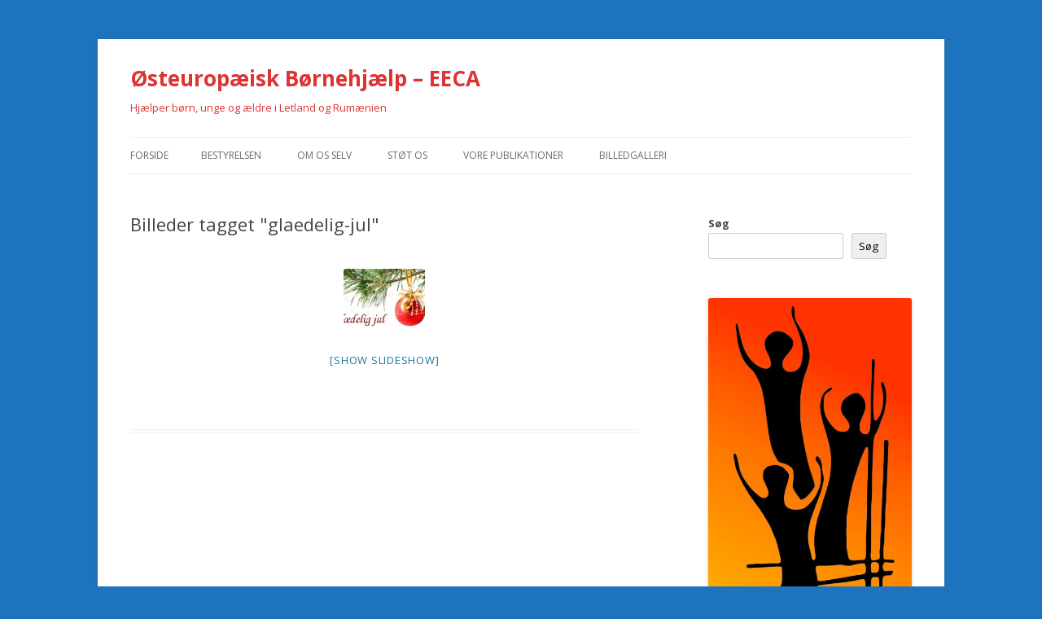

--- FILE ---
content_type: text/html; charset=UTF-8
request_url: https://www.eeca.dk/ngg_tag/glaedelig-jul/nggallery/thumbnails
body_size: 15018
content:
<!DOCTYPE html>
<!--[if IE 7]>
<html class="ie ie7" dir="ltr" lang="da-DK" prefix="og: https://ogp.me/ns#">
<![endif]-->
<!--[if IE 8]>
<html class="ie ie8" dir="ltr" lang="da-DK" prefix="og: https://ogp.me/ns#">
<![endif]-->
<!--[if !(IE 7) & !(IE 8)]><!-->
<html dir="ltr" lang="da-DK" prefix="og: https://ogp.me/ns#">
<!--<![endif]-->
<head>
<meta charset="UTF-8" />
<meta name="viewport" content="width=device-width" />
<title>Billeder tagget &quot;glaedelig-jul&quot; - Østeuropæisk Børnehjælp - EECA</title>
<link rel="profile" href="https://gmpg.org/xfn/11" />
<link rel="pingback" href="https://www.eeca.dk/xmlrpc.php">
<!--[if lt IE 9]>
<script src="https://www.eeca.dk/wp-content/themes/twentytwelve/js/html5.js?ver=3.7.0" type="text/javascript"></script>
<![endif]-->

		<!-- All in One SEO 4.5.3.1 - aioseo.com -->
		<meta name="robots" content="max-image-preview:large" />
		<link rel="canonical" href="https://www.eeca.dk/ngg_tag/glaedelig-jul" />
		<meta name="generator" content="All in One SEO (AIOSEO) 4.5.3.1" />
		<meta property="og:locale" content="da_DK" />
		<meta property="og:site_name" content="Østeuropæisk Børnehjælp - EECA - Hjælper børn, unge og ældre i Letland og Rumænien" />
		<meta property="og:type" content="article" />
		<meta property="og:title" content="Billeder tagget &quot;glaedelig-jul&quot; - Østeuropæisk Børnehjælp - EECA" />
		<meta property="og:url" content="https://www.eeca.dk/ngg_tag/glaedelig-jul" />
		<meta property="article:published_time" content="2026-01-19T23:57:31+00:00" />
		<meta property="article:modified_time" content="-001-11-30T00:00:00+00:00" />
		<meta name="twitter:card" content="summary" />
		<meta name="twitter:title" content="Billeder tagget &quot;glaedelig-jul&quot; - Østeuropæisk Børnehjælp - EECA" />
		<script type="application/ld+json" class="aioseo-schema">
			{"@context":"https:\/\/schema.org","@graph":[{"@type":"BreadcrumbList","@id":"https:\/\/www.eeca.dk\/ngg_tag\/glaedelig-jul#breadcrumblist","itemListElement":[{"@type":"ListItem","@id":"https:\/\/www.eeca.dk\/#listItem","position":1,"name":"Home","item":"https:\/\/www.eeca.dk\/","nextItem":"https:\/\/www.eeca.dk\/ngg_tag\/glaedelig-jul#listItem"},{"@type":"ListItem","@id":"https:\/\/www.eeca.dk\/ngg_tag\/glaedelig-jul#listItem","position":2,"name":"GL\u00c6DELIG JUL","previousItem":"https:\/\/www.eeca.dk\/#listItem"}]},{"@type":"CollectionPage","@id":"https:\/\/www.eeca.dk\/ngg_tag\/glaedelig-jul#collectionpage","url":"https:\/\/www.eeca.dk\/ngg_tag\/glaedelig-jul","name":"Billeder tagget \"glaedelig-jul\" - \u00d8steurop\u00e6isk B\u00f8rnehj\u00e6lp - EECA","inLanguage":"da-DK","isPartOf":{"@id":"https:\/\/www.eeca.dk\/#website"},"breadcrumb":{"@id":"https:\/\/www.eeca.dk\/ngg_tag\/glaedelig-jul#breadcrumblist"}},{"@type":"Organization","@id":"https:\/\/www.eeca.dk\/#organization","name":"\u00d8steurop\u00e6isk B\u00f8rnehj\u00e6lp - EECA","url":"https:\/\/www.eeca.dk\/"},{"@type":"WebPage","@id":"https:\/\/www.eeca.dk\/ngg_tag\/glaedelig-jul#webpage","url":"https:\/\/www.eeca.dk\/ngg_tag\/glaedelig-jul","name":"Billeder tagget \"glaedelig-jul\" - \u00d8steurop\u00e6isk B\u00f8rnehj\u00e6lp - EECA","inLanguage":"da-DK","isPartOf":{"@id":"https:\/\/www.eeca.dk\/#website"},"breadcrumb":{"@id":"https:\/\/www.eeca.dk\/ngg_tag\/glaedelig-jul#breadcrumblist"}},{"@type":"WebSite","@id":"https:\/\/www.eeca.dk\/#website","url":"https:\/\/www.eeca.dk\/","name":"\u00d8steurop\u00e6isk B\u00f8rnehj\u00e6lp - EECA","description":"Hj\u00e6lper b\u00f8rn, unge og \u00e6ldre i Letland og Rum\u00e6nien","inLanguage":"da-DK","publisher":{"@id":"https:\/\/www.eeca.dk\/#organization"}}]}
		</script>
		<!-- All in One SEO -->

<link rel='dns-prefetch' href='//secure.gravatar.com' />
<link rel='dns-prefetch' href='//stats.wp.com' />
<link rel='dns-prefetch' href='//fonts.googleapis.com' />
<link rel='dns-prefetch' href='//v0.wordpress.com' />
<link rel='dns-prefetch' href='//jetpack.wordpress.com' />
<link rel='dns-prefetch' href='//s0.wp.com' />
<link rel='dns-prefetch' href='//public-api.wordpress.com' />
<link rel='dns-prefetch' href='//0.gravatar.com' />
<link rel='dns-prefetch' href='//1.gravatar.com' />
<link rel='dns-prefetch' href='//2.gravatar.com' />
<link rel='dns-prefetch' href='//widgets.wp.com' />
<link rel='dns-prefetch' href='//i0.wp.com' />
<link href='https://fonts.gstatic.com' crossorigin rel='preconnect' />
<link rel="alternate" type="application/rss+xml" title="Østeuropæisk Børnehjælp - EECA &raquo; Feed" href="https://www.eeca.dk/feed" />
<link rel="alternate" type="application/rss+xml" title="Østeuropæisk Børnehjælp - EECA &raquo;-kommentar-feed" href="https://www.eeca.dk/comments/feed" />
<link rel="alternate" type="application/rss+xml" title="Østeuropæisk Børnehjælp - EECA &raquo; GLÆDELIG JUL Billede tag Feed" href="https://www.eeca.dk/ngg_tag/glaedelig-jul/feed" />
<link rel="alternate" title="oEmbed (JSON)" type="application/json+oembed" href="https://www.eeca.dk/wp-json/oembed/1.0/embed?url" />
<link rel="alternate" title="oEmbed (XML)" type="text/xml+oembed" href="https://www.eeca.dk/wp-json/oembed/1.0/embed?url&#038;format=xml" />
<style id='wp-img-auto-sizes-contain-inline-css' type='text/css'>
img:is([sizes=auto i],[sizes^="auto," i]){contain-intrinsic-size:3000px 1500px}
/*# sourceURL=wp-img-auto-sizes-contain-inline-css */
</style>
<style id='wp-emoji-styles-inline-css' type='text/css'>

	img.wp-smiley, img.emoji {
		display: inline !important;
		border: none !important;
		box-shadow: none !important;
		height: 1em !important;
		width: 1em !important;
		margin: 0 0.07em !important;
		vertical-align: -0.1em !important;
		background: none !important;
		padding: 0 !important;
	}
/*# sourceURL=wp-emoji-styles-inline-css */
</style>
<style id='wp-block-library-inline-css' type='text/css'>
:root{--wp-block-synced-color:#7a00df;--wp-block-synced-color--rgb:122,0,223;--wp-bound-block-color:var(--wp-block-synced-color);--wp-editor-canvas-background:#ddd;--wp-admin-theme-color:#007cba;--wp-admin-theme-color--rgb:0,124,186;--wp-admin-theme-color-darker-10:#006ba1;--wp-admin-theme-color-darker-10--rgb:0,107,160.5;--wp-admin-theme-color-darker-20:#005a87;--wp-admin-theme-color-darker-20--rgb:0,90,135;--wp-admin-border-width-focus:2px}@media (min-resolution:192dpi){:root{--wp-admin-border-width-focus:1.5px}}.wp-element-button{cursor:pointer}:root .has-very-light-gray-background-color{background-color:#eee}:root .has-very-dark-gray-background-color{background-color:#313131}:root .has-very-light-gray-color{color:#eee}:root .has-very-dark-gray-color{color:#313131}:root .has-vivid-green-cyan-to-vivid-cyan-blue-gradient-background{background:linear-gradient(135deg,#00d084,#0693e3)}:root .has-purple-crush-gradient-background{background:linear-gradient(135deg,#34e2e4,#4721fb 50%,#ab1dfe)}:root .has-hazy-dawn-gradient-background{background:linear-gradient(135deg,#faaca8,#dad0ec)}:root .has-subdued-olive-gradient-background{background:linear-gradient(135deg,#fafae1,#67a671)}:root .has-atomic-cream-gradient-background{background:linear-gradient(135deg,#fdd79a,#004a59)}:root .has-nightshade-gradient-background{background:linear-gradient(135deg,#330968,#31cdcf)}:root .has-midnight-gradient-background{background:linear-gradient(135deg,#020381,#2874fc)}:root{--wp--preset--font-size--normal:16px;--wp--preset--font-size--huge:42px}.has-regular-font-size{font-size:1em}.has-larger-font-size{font-size:2.625em}.has-normal-font-size{font-size:var(--wp--preset--font-size--normal)}.has-huge-font-size{font-size:var(--wp--preset--font-size--huge)}.has-text-align-center{text-align:center}.has-text-align-left{text-align:left}.has-text-align-right{text-align:right}.has-fit-text{white-space:nowrap!important}#end-resizable-editor-section{display:none}.aligncenter{clear:both}.items-justified-left{justify-content:flex-start}.items-justified-center{justify-content:center}.items-justified-right{justify-content:flex-end}.items-justified-space-between{justify-content:space-between}.screen-reader-text{border:0;clip-path:inset(50%);height:1px;margin:-1px;overflow:hidden;padding:0;position:absolute;width:1px;word-wrap:normal!important}.screen-reader-text:focus{background-color:#ddd;clip-path:none;color:#444;display:block;font-size:1em;height:auto;left:5px;line-height:normal;padding:15px 23px 14px;text-decoration:none;top:5px;width:auto;z-index:100000}html :where(.has-border-color){border-style:solid}html :where([style*=border-top-color]){border-top-style:solid}html :where([style*=border-right-color]){border-right-style:solid}html :where([style*=border-bottom-color]){border-bottom-style:solid}html :where([style*=border-left-color]){border-left-style:solid}html :where([style*=border-width]){border-style:solid}html :where([style*=border-top-width]){border-top-style:solid}html :where([style*=border-right-width]){border-right-style:solid}html :where([style*=border-bottom-width]){border-bottom-style:solid}html :where([style*=border-left-width]){border-left-style:solid}html :where(img[class*=wp-image-]){height:auto;max-width:100%}:where(figure){margin:0 0 1em}html :where(.is-position-sticky){--wp-admin--admin-bar--position-offset:var(--wp-admin--admin-bar--height,0px)}@media screen and (max-width:600px){html :where(.is-position-sticky){--wp-admin--admin-bar--position-offset:0px}}
.has-text-align-justify{text-align:justify;}

/*# sourceURL=wp-block-library-inline-css */
</style><style id='wp-block-heading-inline-css' type='text/css'>
h1:where(.wp-block-heading).has-background,h2:where(.wp-block-heading).has-background,h3:where(.wp-block-heading).has-background,h4:where(.wp-block-heading).has-background,h5:where(.wp-block-heading).has-background,h6:where(.wp-block-heading).has-background{padding:1.25em 2.375em}h1.has-text-align-left[style*=writing-mode]:where([style*=vertical-lr]),h1.has-text-align-right[style*=writing-mode]:where([style*=vertical-rl]),h2.has-text-align-left[style*=writing-mode]:where([style*=vertical-lr]),h2.has-text-align-right[style*=writing-mode]:where([style*=vertical-rl]),h3.has-text-align-left[style*=writing-mode]:where([style*=vertical-lr]),h3.has-text-align-right[style*=writing-mode]:where([style*=vertical-rl]),h4.has-text-align-left[style*=writing-mode]:where([style*=vertical-lr]),h4.has-text-align-right[style*=writing-mode]:where([style*=vertical-rl]),h5.has-text-align-left[style*=writing-mode]:where([style*=vertical-lr]),h5.has-text-align-right[style*=writing-mode]:where([style*=vertical-rl]),h6.has-text-align-left[style*=writing-mode]:where([style*=vertical-lr]),h6.has-text-align-right[style*=writing-mode]:where([style*=vertical-rl]){rotate:180deg}
/*# sourceURL=https://www.eeca.dk/wp-includes/blocks/heading/style.min.css */
</style>
<style id='wp-block-image-inline-css' type='text/css'>
.wp-block-image>a,.wp-block-image>figure>a{display:inline-block}.wp-block-image img{box-sizing:border-box;height:auto;max-width:100%;vertical-align:bottom}@media not (prefers-reduced-motion){.wp-block-image img.hide{visibility:hidden}.wp-block-image img.show{animation:show-content-image .4s}}.wp-block-image[style*=border-radius] img,.wp-block-image[style*=border-radius]>a{border-radius:inherit}.wp-block-image.has-custom-border img{box-sizing:border-box}.wp-block-image.aligncenter{text-align:center}.wp-block-image.alignfull>a,.wp-block-image.alignwide>a{width:100%}.wp-block-image.alignfull img,.wp-block-image.alignwide img{height:auto;width:100%}.wp-block-image .aligncenter,.wp-block-image .alignleft,.wp-block-image .alignright,.wp-block-image.aligncenter,.wp-block-image.alignleft,.wp-block-image.alignright{display:table}.wp-block-image .aligncenter>figcaption,.wp-block-image .alignleft>figcaption,.wp-block-image .alignright>figcaption,.wp-block-image.aligncenter>figcaption,.wp-block-image.alignleft>figcaption,.wp-block-image.alignright>figcaption{caption-side:bottom;display:table-caption}.wp-block-image .alignleft{float:left;margin:.5em 1em .5em 0}.wp-block-image .alignright{float:right;margin:.5em 0 .5em 1em}.wp-block-image .aligncenter{margin-left:auto;margin-right:auto}.wp-block-image :where(figcaption){margin-bottom:1em;margin-top:.5em}.wp-block-image.is-style-circle-mask img{border-radius:9999px}@supports ((-webkit-mask-image:none) or (mask-image:none)) or (-webkit-mask-image:none){.wp-block-image.is-style-circle-mask img{border-radius:0;-webkit-mask-image:url('data:image/svg+xml;utf8,<svg viewBox="0 0 100 100" xmlns="http://www.w3.org/2000/svg"><circle cx="50" cy="50" r="50"/></svg>');mask-image:url('data:image/svg+xml;utf8,<svg viewBox="0 0 100 100" xmlns="http://www.w3.org/2000/svg"><circle cx="50" cy="50" r="50"/></svg>');mask-mode:alpha;-webkit-mask-position:center;mask-position:center;-webkit-mask-repeat:no-repeat;mask-repeat:no-repeat;-webkit-mask-size:contain;mask-size:contain}}:root :where(.wp-block-image.is-style-rounded img,.wp-block-image .is-style-rounded img){border-radius:9999px}.wp-block-image figure{margin:0}.wp-lightbox-container{display:flex;flex-direction:column;position:relative}.wp-lightbox-container img{cursor:zoom-in}.wp-lightbox-container img:hover+button{opacity:1}.wp-lightbox-container button{align-items:center;backdrop-filter:blur(16px) saturate(180%);background-color:#5a5a5a40;border:none;border-radius:4px;cursor:zoom-in;display:flex;height:20px;justify-content:center;opacity:0;padding:0;position:absolute;right:16px;text-align:center;top:16px;width:20px;z-index:100}@media not (prefers-reduced-motion){.wp-lightbox-container button{transition:opacity .2s ease}}.wp-lightbox-container button:focus-visible{outline:3px auto #5a5a5a40;outline:3px auto -webkit-focus-ring-color;outline-offset:3px}.wp-lightbox-container button:hover{cursor:pointer;opacity:1}.wp-lightbox-container button:focus{opacity:1}.wp-lightbox-container button:focus,.wp-lightbox-container button:hover,.wp-lightbox-container button:not(:hover):not(:active):not(.has-background){background-color:#5a5a5a40;border:none}.wp-lightbox-overlay{box-sizing:border-box;cursor:zoom-out;height:100vh;left:0;overflow:hidden;position:fixed;top:0;visibility:hidden;width:100%;z-index:100000}.wp-lightbox-overlay .close-button{align-items:center;cursor:pointer;display:flex;justify-content:center;min-height:40px;min-width:40px;padding:0;position:absolute;right:calc(env(safe-area-inset-right) + 16px);top:calc(env(safe-area-inset-top) + 16px);z-index:5000000}.wp-lightbox-overlay .close-button:focus,.wp-lightbox-overlay .close-button:hover,.wp-lightbox-overlay .close-button:not(:hover):not(:active):not(.has-background){background:none;border:none}.wp-lightbox-overlay .lightbox-image-container{height:var(--wp--lightbox-container-height);left:50%;overflow:hidden;position:absolute;top:50%;transform:translate(-50%,-50%);transform-origin:top left;width:var(--wp--lightbox-container-width);z-index:9999999999}.wp-lightbox-overlay .wp-block-image{align-items:center;box-sizing:border-box;display:flex;height:100%;justify-content:center;margin:0;position:relative;transform-origin:0 0;width:100%;z-index:3000000}.wp-lightbox-overlay .wp-block-image img{height:var(--wp--lightbox-image-height);min-height:var(--wp--lightbox-image-height);min-width:var(--wp--lightbox-image-width);width:var(--wp--lightbox-image-width)}.wp-lightbox-overlay .wp-block-image figcaption{display:none}.wp-lightbox-overlay button{background:none;border:none}.wp-lightbox-overlay .scrim{background-color:#fff;height:100%;opacity:.9;position:absolute;width:100%;z-index:2000000}.wp-lightbox-overlay.active{visibility:visible}@media not (prefers-reduced-motion){.wp-lightbox-overlay.active{animation:turn-on-visibility .25s both}.wp-lightbox-overlay.active img{animation:turn-on-visibility .35s both}.wp-lightbox-overlay.show-closing-animation:not(.active){animation:turn-off-visibility .35s both}.wp-lightbox-overlay.show-closing-animation:not(.active) img{animation:turn-off-visibility .25s both}.wp-lightbox-overlay.zoom.active{animation:none;opacity:1;visibility:visible}.wp-lightbox-overlay.zoom.active .lightbox-image-container{animation:lightbox-zoom-in .4s}.wp-lightbox-overlay.zoom.active .lightbox-image-container img{animation:none}.wp-lightbox-overlay.zoom.active .scrim{animation:turn-on-visibility .4s forwards}.wp-lightbox-overlay.zoom.show-closing-animation:not(.active){animation:none}.wp-lightbox-overlay.zoom.show-closing-animation:not(.active) .lightbox-image-container{animation:lightbox-zoom-out .4s}.wp-lightbox-overlay.zoom.show-closing-animation:not(.active) .lightbox-image-container img{animation:none}.wp-lightbox-overlay.zoom.show-closing-animation:not(.active) .scrim{animation:turn-off-visibility .4s forwards}}@keyframes show-content-image{0%{visibility:hidden}99%{visibility:hidden}to{visibility:visible}}@keyframes turn-on-visibility{0%{opacity:0}to{opacity:1}}@keyframes turn-off-visibility{0%{opacity:1;visibility:visible}99%{opacity:0;visibility:visible}to{opacity:0;visibility:hidden}}@keyframes lightbox-zoom-in{0%{transform:translate(calc((-100vw + var(--wp--lightbox-scrollbar-width))/2 + var(--wp--lightbox-initial-left-position)),calc(-50vh + var(--wp--lightbox-initial-top-position))) scale(var(--wp--lightbox-scale))}to{transform:translate(-50%,-50%) scale(1)}}@keyframes lightbox-zoom-out{0%{transform:translate(-50%,-50%) scale(1);visibility:visible}99%{visibility:visible}to{transform:translate(calc((-100vw + var(--wp--lightbox-scrollbar-width))/2 + var(--wp--lightbox-initial-left-position)),calc(-50vh + var(--wp--lightbox-initial-top-position))) scale(var(--wp--lightbox-scale));visibility:hidden}}
/*# sourceURL=https://www.eeca.dk/wp-includes/blocks/image/style.min.css */
</style>
<style id='wp-block-image-theme-inline-css' type='text/css'>
:root :where(.wp-block-image figcaption){color:#555;font-size:13px;text-align:center}.is-dark-theme :root :where(.wp-block-image figcaption){color:#ffffffa6}.wp-block-image{margin:0 0 1em}
/*# sourceURL=https://www.eeca.dk/wp-includes/blocks/image/theme.min.css */
</style>
<style id='wp-block-search-inline-css' type='text/css'>
.wp-block-search__button{margin-left:10px;word-break:normal}.wp-block-search__button.has-icon{line-height:0}.wp-block-search__button svg{height:1.25em;min-height:24px;min-width:24px;width:1.25em;fill:currentColor;vertical-align:text-bottom}:where(.wp-block-search__button){border:1px solid #ccc;padding:6px 10px}.wp-block-search__inside-wrapper{display:flex;flex:auto;flex-wrap:nowrap;max-width:100%}.wp-block-search__label{width:100%}.wp-block-search.wp-block-search__button-only .wp-block-search__button{box-sizing:border-box;display:flex;flex-shrink:0;justify-content:center;margin-left:0;max-width:100%}.wp-block-search.wp-block-search__button-only .wp-block-search__inside-wrapper{min-width:0!important;transition-property:width}.wp-block-search.wp-block-search__button-only .wp-block-search__input{flex-basis:100%;transition-duration:.3s}.wp-block-search.wp-block-search__button-only.wp-block-search__searchfield-hidden,.wp-block-search.wp-block-search__button-only.wp-block-search__searchfield-hidden .wp-block-search__inside-wrapper{overflow:hidden}.wp-block-search.wp-block-search__button-only.wp-block-search__searchfield-hidden .wp-block-search__input{border-left-width:0!important;border-right-width:0!important;flex-basis:0;flex-grow:0;margin:0;min-width:0!important;padding-left:0!important;padding-right:0!important;width:0!important}:where(.wp-block-search__input){appearance:none;border:1px solid #949494;flex-grow:1;font-family:inherit;font-size:inherit;font-style:inherit;font-weight:inherit;letter-spacing:inherit;line-height:inherit;margin-left:0;margin-right:0;min-width:3rem;padding:8px;text-decoration:unset!important;text-transform:inherit}:where(.wp-block-search__button-inside .wp-block-search__inside-wrapper){background-color:#fff;border:1px solid #949494;box-sizing:border-box;padding:4px}:where(.wp-block-search__button-inside .wp-block-search__inside-wrapper) .wp-block-search__input{border:none;border-radius:0;padding:0 4px}:where(.wp-block-search__button-inside .wp-block-search__inside-wrapper) .wp-block-search__input:focus{outline:none}:where(.wp-block-search__button-inside .wp-block-search__inside-wrapper) :where(.wp-block-search__button){padding:4px 8px}.wp-block-search.aligncenter .wp-block-search__inside-wrapper{margin:auto}.wp-block[data-align=right] .wp-block-search.wp-block-search__button-only .wp-block-search__inside-wrapper{float:right}
/*# sourceURL=https://www.eeca.dk/wp-includes/blocks/search/style.min.css */
</style>
<style id='wp-block-search-theme-inline-css' type='text/css'>
.wp-block-search .wp-block-search__label{font-weight:700}.wp-block-search__button{border:1px solid #ccc;padding:.375em .625em}
/*# sourceURL=https://www.eeca.dk/wp-includes/blocks/search/theme.min.css */
</style>
<style id='global-styles-inline-css' type='text/css'>
:root{--wp--preset--aspect-ratio--square: 1;--wp--preset--aspect-ratio--4-3: 4/3;--wp--preset--aspect-ratio--3-4: 3/4;--wp--preset--aspect-ratio--3-2: 3/2;--wp--preset--aspect-ratio--2-3: 2/3;--wp--preset--aspect-ratio--16-9: 16/9;--wp--preset--aspect-ratio--9-16: 9/16;--wp--preset--color--black: #000000;--wp--preset--color--cyan-bluish-gray: #abb8c3;--wp--preset--color--white: #fff;--wp--preset--color--pale-pink: #f78da7;--wp--preset--color--vivid-red: #cf2e2e;--wp--preset--color--luminous-vivid-orange: #ff6900;--wp--preset--color--luminous-vivid-amber: #fcb900;--wp--preset--color--light-green-cyan: #7bdcb5;--wp--preset--color--vivid-green-cyan: #00d084;--wp--preset--color--pale-cyan-blue: #8ed1fc;--wp--preset--color--vivid-cyan-blue: #0693e3;--wp--preset--color--vivid-purple: #9b51e0;--wp--preset--color--blue: #21759b;--wp--preset--color--dark-gray: #444;--wp--preset--color--medium-gray: #9f9f9f;--wp--preset--color--light-gray: #e6e6e6;--wp--preset--gradient--vivid-cyan-blue-to-vivid-purple: linear-gradient(135deg,rgb(6,147,227) 0%,rgb(155,81,224) 100%);--wp--preset--gradient--light-green-cyan-to-vivid-green-cyan: linear-gradient(135deg,rgb(122,220,180) 0%,rgb(0,208,130) 100%);--wp--preset--gradient--luminous-vivid-amber-to-luminous-vivid-orange: linear-gradient(135deg,rgb(252,185,0) 0%,rgb(255,105,0) 100%);--wp--preset--gradient--luminous-vivid-orange-to-vivid-red: linear-gradient(135deg,rgb(255,105,0) 0%,rgb(207,46,46) 100%);--wp--preset--gradient--very-light-gray-to-cyan-bluish-gray: linear-gradient(135deg,rgb(238,238,238) 0%,rgb(169,184,195) 100%);--wp--preset--gradient--cool-to-warm-spectrum: linear-gradient(135deg,rgb(74,234,220) 0%,rgb(151,120,209) 20%,rgb(207,42,186) 40%,rgb(238,44,130) 60%,rgb(251,105,98) 80%,rgb(254,248,76) 100%);--wp--preset--gradient--blush-light-purple: linear-gradient(135deg,rgb(255,206,236) 0%,rgb(152,150,240) 100%);--wp--preset--gradient--blush-bordeaux: linear-gradient(135deg,rgb(254,205,165) 0%,rgb(254,45,45) 50%,rgb(107,0,62) 100%);--wp--preset--gradient--luminous-dusk: linear-gradient(135deg,rgb(255,203,112) 0%,rgb(199,81,192) 50%,rgb(65,88,208) 100%);--wp--preset--gradient--pale-ocean: linear-gradient(135deg,rgb(255,245,203) 0%,rgb(182,227,212) 50%,rgb(51,167,181) 100%);--wp--preset--gradient--electric-grass: linear-gradient(135deg,rgb(202,248,128) 0%,rgb(113,206,126) 100%);--wp--preset--gradient--midnight: linear-gradient(135deg,rgb(2,3,129) 0%,rgb(40,116,252) 100%);--wp--preset--font-size--small: 13px;--wp--preset--font-size--medium: 20px;--wp--preset--font-size--large: 36px;--wp--preset--font-size--x-large: 42px;--wp--preset--spacing--20: 0.44rem;--wp--preset--spacing--30: 0.67rem;--wp--preset--spacing--40: 1rem;--wp--preset--spacing--50: 1.5rem;--wp--preset--spacing--60: 2.25rem;--wp--preset--spacing--70: 3.38rem;--wp--preset--spacing--80: 5.06rem;--wp--preset--shadow--natural: 6px 6px 9px rgba(0, 0, 0, 0.2);--wp--preset--shadow--deep: 12px 12px 50px rgba(0, 0, 0, 0.4);--wp--preset--shadow--sharp: 6px 6px 0px rgba(0, 0, 0, 0.2);--wp--preset--shadow--outlined: 6px 6px 0px -3px rgb(255, 255, 255), 6px 6px rgb(0, 0, 0);--wp--preset--shadow--crisp: 6px 6px 0px rgb(0, 0, 0);}:where(.is-layout-flex){gap: 0.5em;}:where(.is-layout-grid){gap: 0.5em;}body .is-layout-flex{display: flex;}.is-layout-flex{flex-wrap: wrap;align-items: center;}.is-layout-flex > :is(*, div){margin: 0;}body .is-layout-grid{display: grid;}.is-layout-grid > :is(*, div){margin: 0;}:where(.wp-block-columns.is-layout-flex){gap: 2em;}:where(.wp-block-columns.is-layout-grid){gap: 2em;}:where(.wp-block-post-template.is-layout-flex){gap: 1.25em;}:where(.wp-block-post-template.is-layout-grid){gap: 1.25em;}.has-black-color{color: var(--wp--preset--color--black) !important;}.has-cyan-bluish-gray-color{color: var(--wp--preset--color--cyan-bluish-gray) !important;}.has-white-color{color: var(--wp--preset--color--white) !important;}.has-pale-pink-color{color: var(--wp--preset--color--pale-pink) !important;}.has-vivid-red-color{color: var(--wp--preset--color--vivid-red) !important;}.has-luminous-vivid-orange-color{color: var(--wp--preset--color--luminous-vivid-orange) !important;}.has-luminous-vivid-amber-color{color: var(--wp--preset--color--luminous-vivid-amber) !important;}.has-light-green-cyan-color{color: var(--wp--preset--color--light-green-cyan) !important;}.has-vivid-green-cyan-color{color: var(--wp--preset--color--vivid-green-cyan) !important;}.has-pale-cyan-blue-color{color: var(--wp--preset--color--pale-cyan-blue) !important;}.has-vivid-cyan-blue-color{color: var(--wp--preset--color--vivid-cyan-blue) !important;}.has-vivid-purple-color{color: var(--wp--preset--color--vivid-purple) !important;}.has-black-background-color{background-color: var(--wp--preset--color--black) !important;}.has-cyan-bluish-gray-background-color{background-color: var(--wp--preset--color--cyan-bluish-gray) !important;}.has-white-background-color{background-color: var(--wp--preset--color--white) !important;}.has-pale-pink-background-color{background-color: var(--wp--preset--color--pale-pink) !important;}.has-vivid-red-background-color{background-color: var(--wp--preset--color--vivid-red) !important;}.has-luminous-vivid-orange-background-color{background-color: var(--wp--preset--color--luminous-vivid-orange) !important;}.has-luminous-vivid-amber-background-color{background-color: var(--wp--preset--color--luminous-vivid-amber) !important;}.has-light-green-cyan-background-color{background-color: var(--wp--preset--color--light-green-cyan) !important;}.has-vivid-green-cyan-background-color{background-color: var(--wp--preset--color--vivid-green-cyan) !important;}.has-pale-cyan-blue-background-color{background-color: var(--wp--preset--color--pale-cyan-blue) !important;}.has-vivid-cyan-blue-background-color{background-color: var(--wp--preset--color--vivid-cyan-blue) !important;}.has-vivid-purple-background-color{background-color: var(--wp--preset--color--vivid-purple) !important;}.has-black-border-color{border-color: var(--wp--preset--color--black) !important;}.has-cyan-bluish-gray-border-color{border-color: var(--wp--preset--color--cyan-bluish-gray) !important;}.has-white-border-color{border-color: var(--wp--preset--color--white) !important;}.has-pale-pink-border-color{border-color: var(--wp--preset--color--pale-pink) !important;}.has-vivid-red-border-color{border-color: var(--wp--preset--color--vivid-red) !important;}.has-luminous-vivid-orange-border-color{border-color: var(--wp--preset--color--luminous-vivid-orange) !important;}.has-luminous-vivid-amber-border-color{border-color: var(--wp--preset--color--luminous-vivid-amber) !important;}.has-light-green-cyan-border-color{border-color: var(--wp--preset--color--light-green-cyan) !important;}.has-vivid-green-cyan-border-color{border-color: var(--wp--preset--color--vivid-green-cyan) !important;}.has-pale-cyan-blue-border-color{border-color: var(--wp--preset--color--pale-cyan-blue) !important;}.has-vivid-cyan-blue-border-color{border-color: var(--wp--preset--color--vivid-cyan-blue) !important;}.has-vivid-purple-border-color{border-color: var(--wp--preset--color--vivid-purple) !important;}.has-vivid-cyan-blue-to-vivid-purple-gradient-background{background: var(--wp--preset--gradient--vivid-cyan-blue-to-vivid-purple) !important;}.has-light-green-cyan-to-vivid-green-cyan-gradient-background{background: var(--wp--preset--gradient--light-green-cyan-to-vivid-green-cyan) !important;}.has-luminous-vivid-amber-to-luminous-vivid-orange-gradient-background{background: var(--wp--preset--gradient--luminous-vivid-amber-to-luminous-vivid-orange) !important;}.has-luminous-vivid-orange-to-vivid-red-gradient-background{background: var(--wp--preset--gradient--luminous-vivid-orange-to-vivid-red) !important;}.has-very-light-gray-to-cyan-bluish-gray-gradient-background{background: var(--wp--preset--gradient--very-light-gray-to-cyan-bluish-gray) !important;}.has-cool-to-warm-spectrum-gradient-background{background: var(--wp--preset--gradient--cool-to-warm-spectrum) !important;}.has-blush-light-purple-gradient-background{background: var(--wp--preset--gradient--blush-light-purple) !important;}.has-blush-bordeaux-gradient-background{background: var(--wp--preset--gradient--blush-bordeaux) !important;}.has-luminous-dusk-gradient-background{background: var(--wp--preset--gradient--luminous-dusk) !important;}.has-pale-ocean-gradient-background{background: var(--wp--preset--gradient--pale-ocean) !important;}.has-electric-grass-gradient-background{background: var(--wp--preset--gradient--electric-grass) !important;}.has-midnight-gradient-background{background: var(--wp--preset--gradient--midnight) !important;}.has-small-font-size{font-size: var(--wp--preset--font-size--small) !important;}.has-medium-font-size{font-size: var(--wp--preset--font-size--medium) !important;}.has-large-font-size{font-size: var(--wp--preset--font-size--large) !important;}.has-x-large-font-size{font-size: var(--wp--preset--font-size--x-large) !important;}
/*# sourceURL=global-styles-inline-css */
</style>

<style id='classic-theme-styles-inline-css' type='text/css'>
/*! This file is auto-generated */
.wp-block-button__link{color:#fff;background-color:#32373c;border-radius:9999px;box-shadow:none;text-decoration:none;padding:calc(.667em + 2px) calc(1.333em + 2px);font-size:1.125em}.wp-block-file__button{background:#32373c;color:#fff;text-decoration:none}
/*# sourceURL=/wp-includes/css/classic-themes.min.css */
</style>
<link rel='stylesheet' id='contact-form-7-css' href='https://www.eeca.dk/wp-content/plugins/contact-form-7/includes/css/styles.css?ver=5.8.5' type='text/css' media='all' />
<link rel='stylesheet' id='ngg_trigger_buttons-css' href='https://www.eeca.dk/wp-content/plugins/nextgen-gallery/static/GalleryDisplay/trigger_buttons.css?ver=3.55' type='text/css' media='all' />
<link rel='stylesheet' id='shutter-0-css' href='https://www.eeca.dk/wp-content/plugins/nextgen-gallery/static/Lightbox/shutter/shutter.css?ver=3.55' type='text/css' media='all' />
<link rel='stylesheet' id='fontawesome_v4_shim_style-css' href='https://www.eeca.dk/wp-content/plugins/nextgen-gallery/static/FontAwesome/css/v4-shims.min.css?ver=6.9' type='text/css' media='all' />
<link rel='stylesheet' id='fontawesome-css' href='https://www.eeca.dk/wp-content/plugins/nextgen-gallery/static/FontAwesome/css/all.min.css?ver=6.9' type='text/css' media='all' />
<link rel='stylesheet' id='nextgen_pagination_style-css' href='https://www.eeca.dk/wp-content/plugins/nextgen-gallery/static/GalleryDisplay/pagination_style.css?ver=3.55' type='text/css' media='all' />
<link rel='stylesheet' id='nextgen_basic_thumbnails_style-css' href='https://www.eeca.dk/wp-content/plugins/nextgen-gallery/static/Thumbnails/nextgen_basic_thumbnails.css?ver=3.55' type='text/css' media='all' />
<link rel='stylesheet' id='twentytwelve-fonts-css' href='https://fonts.googleapis.com/css?family=Open+Sans%3A400italic%2C700italic%2C400%2C700&#038;subset=latin%2Clatin-ext&#038;display=fallback' type='text/css' media='all' />
<link rel='stylesheet' id='twentytwelve-style-css' href='https://www.eeca.dk/wp-content/themes/twentytwelve/style.css?ver=20221101' type='text/css' media='all' />
<link rel='stylesheet' id='twentytwelve-block-style-css' href='https://www.eeca.dk/wp-content/themes/twentytwelve/css/blocks.css?ver=20190406' type='text/css' media='all' />
<link rel='stylesheet' id='jetpack_css-css' href='https://www.eeca.dk/wp-content/plugins/jetpack/css/jetpack.css?ver=13.3.2' type='text/css' media='all' />
<script type="text/javascript" src="https://www.eeca.dk/wp-includes/js/jquery/jquery.min.js?ver=3.7.1" id="jquery-core-js"></script>
<script type="text/javascript" src="https://www.eeca.dk/wp-includes/js/jquery/jquery-migrate.min.js?ver=3.4.1" id="jquery-migrate-js"></script>
<script type="text/javascript" id="photocrati_ajax-js-extra">
/* <![CDATA[ */
var photocrati_ajax = {"url":"https://www.eeca.dk/index.php?photocrati_ajax=1","rest_url":"https://www.eeca.dk/wp-json/","wp_home_url":"https://www.eeca.dk","wp_site_url":"https://www.eeca.dk","wp_root_url":"https://www.eeca.dk","wp_plugins_url":"https://www.eeca.dk/wp-content/plugins","wp_content_url":"https://www.eeca.dk/wp-content","wp_includes_url":"https://www.eeca.dk/wp-includes/","ngg_param_slug":"nggallery"};
//# sourceURL=photocrati_ajax-js-extra
/* ]]> */
</script>
<script type="text/javascript" src="https://www.eeca.dk/wp-content/plugins/nextgen-gallery/static/Legacy/ajax.min.js?ver=3.55" id="photocrati_ajax-js"></script>
<script type="text/javascript" src="https://www.eeca.dk/wp-content/plugins/nextgen-gallery/static/FontAwesome/js/v4-shims.min.js?ver=5.3.1" id="fontawesome_v4_shim-js"></script>
<script type="text/javascript" defer crossorigin="anonymous" data-auto-replace-svg="false" data-keep-original-source="false" data-search-pseudo-elements src="https://www.eeca.dk/wp-content/plugins/nextgen-gallery/static/FontAwesome/js/all.min.js?ver=5.3.1" id="fontawesome-js"></script>
<script type="text/javascript" src="https://www.eeca.dk/wp-content/plugins/nextgen-gallery/static/Thumbnails/nextgen_basic_thumbnails.js?ver=3.55" id="nextgen_basic_thumbnails_script-js"></script>
<link rel="https://api.w.org/" href="https://www.eeca.dk/wp-json/" /><link rel="alternate" title="JSON" type="application/json" href="https://www.eeca.dk/wp-json/wp/v2/posts/0" /><link rel="EditURI" type="application/rsd+xml" title="RSD" href="https://www.eeca.dk/xmlrpc.php?rsd" />
<meta name="generator" content="WordPress 6.9" />
	<style>img#wpstats{display:none}</style>
			<style type="text/css" id="twentytwelve-header-css">
			.site-header h1 a,
		.site-header h2 {
			color: #dd3333;
		}
		</style>
	<style type="text/css" id="custom-background-css">
body.custom-background { background-color: #1e73be; }
</style>
	<link rel="icon" href="https://i0.wp.com/www.eeca.dk/wp-content/uploads/cropped-EECA-logo-1-scaled-2.jpg?fit=32%2C32&#038;ssl=1" sizes="32x32" />
<link rel="icon" href="https://i0.wp.com/www.eeca.dk/wp-content/uploads/cropped-EECA-logo-1-scaled-2.jpg?fit=192%2C192&#038;ssl=1" sizes="192x192" />
<link rel="apple-touch-icon" href="https://i0.wp.com/www.eeca.dk/wp-content/uploads/cropped-EECA-logo-1-scaled-2.jpg?fit=180%2C180&#038;ssl=1" />
<meta name="msapplication-TileImage" content="https://i0.wp.com/www.eeca.dk/wp-content/uploads/cropped-EECA-logo-1-scaled-2.jpg?fit=270%2C270&#038;ssl=1" />
</head>

<body class="wp-singular -template-default page page-id- custom-background wp-embed-responsive wp-theme-twentytwelve custom-font-enabled single-author">
<div id="page" class="hfeed site">
	<header id="masthead" class="site-header">
		<hgroup>
			<h1 class="site-title"><a href="https://www.eeca.dk/" title="Østeuropæisk Børnehjælp &#8211; EECA" rel="home">Østeuropæisk Børnehjælp &#8211; EECA</a></h1>
			<h2 class="site-description">Hjælper børn, unge og ældre i Letland og Rumænien</h2>
		</hgroup>

		<nav id="site-navigation" class="main-navigation">
			<button class="menu-toggle">Menu</button>
			<a class="assistive-text" href="#content" title="Hop til indhold">Hop til indhold</a>
			<div class="nav-menu"><ul>
<li ><a href="https://www.eeca.dk/">Forside</a></li><li class="page_item page-item-43 page_item_has_children"><a href="https://www.eeca.dk/bestyrelsen">Bestyrelsen</a>
<ul class='children'>
	<li class="page_item page-item-1231"><a href="https://www.eeca.dk/bestyrelsen/fonde-mm">Fonde &#8211; kræver indlogning</a></li>
	<li class="page_item page-item-1848"><a href="https://www.eeca.dk/bestyrelsen/privat-bestyrelsesside">Privat bestyrelsesside</a></li>
	<li class="page_item page-item-19508"><a href="https://www.eeca.dk/bestyrelsen/referater-fra-generalforsamlinger">Referater fra generalforsamlinger</a></li>
	<li class="page_item page-item-2777"><a href="https://www.eeca.dk/wp-content/uploads/Vedtaegt-underskrevet-2023.pdf#new_tab">Vedtægt</a></li>
	<li class="page_item page-item-171"><a href="https://www.eeca.dk/bestyrelsen/generalforsamling">Generalforsamling 2025</a></li>
	<li class="page_item page-item-56"><a href="https://www.eeca.dk/bestyrelsen/rejserapporter">Rejserapporter</a></li>
</ul>
</li>
<li class="page_item page-item-19804 page_item_has_children"><a href="https://www.eeca.dk/lidt-om-os-selv">Om os selv</a>
<ul class='children'>
	<li class="page_item page-item-355"><a href="https://www.eeca.dk/lidt-om-os-selv/aflevering">Aflevering</a></li>
	<li class="page_item page-item-19735"><a href="https://www.eeca.dk/lidt-om-os-selv/faktaoplysninger">Faktaoplysninger</a></li>
	<li class="page_item page-item-1360"><a href="https://www.eeca.dk/lidt-om-os-selv/fragmenter">Fragmenter af ØB&#8217;s historie</a></li>
	<li class="page_item page-item-7331"><a href="http://www.eeca.dk/wp-content/uploads/Bilag-1-PRIVATLIVSPOLITIK.pdf#new_tab">Privatlivspolitik</a></li>
	<li class="page_item page-item-147"><a href="https://www.eeca.dk/lidt-om-os-selv/kontakt">Kontakt og indbetaling</a></li>
	<li class="page_item page-item-139"><a href="https://www.eeca.dk/lidt-om-os-selv/medlemsskab">Medlemsskab</a></li>
</ul>
</li>
<li class="page_item page-item-20282 page_item_has_children"><a href="https://www.eeca.dk/stoette">Støt os</a>
<ul class='children'>
	<li class="page_item page-item-20360"><a href="https://www.eeca.dk/stoette/tilladelse-til-indsamling">Tilladelse til indsamling</a></li>
</ul>
</li>
<li class="page_item page-item-1264 page_item_has_children"><a href="https://www.eeca.dk/foreningens-folder">Vore publikationer</a>
<ul class='children'>
	<li class="page_item page-item-2602"><a href="https://www.eeca.dk/wp-content/uploads/Folder-redigeret-300821.pdf#new_tab">Foreningens folder</a></li>
	<li class="page_item page-item-20606"><a href="https://www.eeca.dk/foreningens-folder/nyhedsbrev">Nyhedsbrev</a></li>
	<li class="page_item page-item-1911"><a href="https://www.eeca.dk/foreningens-folder/videoer">Videoer</a></li>
</ul>
</li>
<li class="page_item page-item-202 page_item_has_children"><a href="https://www.eeca.dk/billedgalleri">Billedgalleri</a>
<ul class='children'>
	<li class="page_item page-item-20540"><a href="https://www.eeca.dk/billedgalleri/udleveringer-daugavpils-maj-2025">Augšdaugavas distriktet maj 2025</a></li>
	<li class="page_item page-item-19262"><a href="https://www.eeca.dk/billedgalleri/daugavpils-oktober-2021">Daugavpils, Preili og Svente oktober 2021</a></li>
	<li class="page_item page-item-3040"><a href="https://www.eeca.dk/billedgalleri/rumaenien-april-2016">Foto &#8211; Rumænien april 2016</a></li>
	<li class="page_item page-item-1991"><a href="https://www.eeca.dk/billedgalleri/foto-rumaenien-april-2014">Foto Rumænien april 2014</a></li>
	<li class="page_item page-item-19428"><a href="https://www.eeca.dk/billedgalleri/fotos-fra-sending-til-preili-foraar-2022">Fotos fra sending til Preili forår 2022</a></li>
	<li class="page_item page-item-11232"><a href="https://www.eeca.dk/billedgalleri/fotos-fra-transporten-til-rumaenien-april-2019">Fotos fra transporten til Rumænien april 2019</a></li>
	<li class="page_item page-item-19467"><a href="https://www.eeca.dk/billedgalleri/hospitalssenge-til-letland-2022">Hospitalssenge til Letland 2022</a></li>
	<li class="page_item page-item-276"><a href="https://www.eeca.dk/billedgalleri/letland-2003">Letland 2003</a></li>
	<li class="page_item page-item-961"><a href="https://www.eeca.dk/billedgalleri/letland-2010">Letland 2010</a></li>
	<li class="page_item page-item-2956"><a href="https://www.eeca.dk/billedgalleri/letland-besoegsrejse-nov-2015">Letland besøgsrejse nov. 2015</a></li>
	<li class="page_item page-item-20596"><a href="https://www.eeca.dk/billedgalleri/letland-sommer-2025">Letland sommer 2025</a></li>
	<li class="page_item page-item-19781"><a href="https://www.eeca.dk/billedgalleri/levering-af-vinter-forsendelsen-2022-til-letland">Levering af vinter forsendelsen 2022 til Letland</a></li>
	<li class="page_item page-item-4132"><a href="https://www.eeca.dk/billedgalleri/romaniamai2017">Rejse til Rumænien maj 2017</a></li>
	<li class="page_item page-item-1993"><a href="https://www.eeca.dk/billedgalleri/rumaenien-april-2014">Rumænien april 2014</a></li>
	<li class="page_item page-item-9361"><a href="https://www.eeca.dk/billedgalleri/rumaenien-juni-2018">Rumænien Juni 2018</a></li>
	<li class="page_item page-item-1674"><a href="https://www.eeca.dk/billedgalleri/rumaenien-november-2012">Rumænien november 2012</a></li>
	<li class="page_item page-item-1722"><a href="https://www.eeca.dk/billedgalleri/rumaenien-nov-2013">Rumænien november 2013</a></li>
	<li class="page_item page-item-19313"><a href="https://www.eeca.dk/billedgalleri/svente-landdistrikt-letland-2021-2">Svente Landdistrikt Letland 2021</a></li>
	<li class="page_item page-item-10037"><a href="https://www.eeca.dk/billedgalleri/toejudlevering-letland">Tøjudlevering Letland 2019</a></li>
	<li class="page_item page-item-5770"><a href="https://www.eeca.dk/billedgalleri/tur-til-rumaenien-september-2017">Tur til Rumænien september 2017</a></li>
	<li class="page_item page-item-19985"><a href="https://www.eeca.dk/billedgalleri/uddeling-i-daugavpils-maj-2023">Uddeling i Daugavpils maj 2023</a></li>
	<li class="page_item page-item-19890"><a href="https://www.eeca.dk/billedgalleri/uddeling-i-letland-april-2023">Uddeling i Letland april 2023</a></li>
	<li class="page_item page-item-2878"><a href="https://www.eeca.dk/billedgalleri/uddeling-letland-2016">Uddeling Letland 2016</a></li>
	<li class="page_item page-item-10205"><a href="https://www.eeca.dk/billedgalleri/uddeling-skrudalienas-sogn-februar-2019">Uddeling Skrudaliena og Ilukste februar 2019</a></li>
	<li class="page_item page-item-19490"><a href="https://www.eeca.dk/billedgalleri/udlevering-i-letland-september-2022">Udlevering i Letland september 2022</a></li>
	<li class="page_item page-item-269"><a href="https://www.eeca.dk/billedgalleri/letland-2006">Letland 2006</a></li>
	<li class="page_item page-item-568"><a href="https://www.eeca.dk/billedgalleri/letland-2007">Letland 2007</a></li>
	<li class="page_item page-item-287"><a href="https://www.eeca.dk/billedgalleri/romania-2007">Romania 2007</a></li>
	<li class="page_item page-item-818"><a href="https://www.eeca.dk/billedgalleri/billeder-rumanien-2009">Billeder Rumanien 2009</a></li>
</ul>
</li>
</ul></div>
		</nav><!-- #site-navigation -->

			</header><!-- #masthead -->

	<div id="main" class="wrapper">

	<div id="primary" class="site-content">
		<div id="content" role="main">

							
	<article id="post-0" class="post-0 page type-page status-publish hentry">
		<header class="entry-header">
													<h1 class="entry-title">Billeder tagget &quot;glaedelig-jul&quot;</h1>
		</header>

		<div class="entry-content">
			<!-- default-view.php -->
<div
	class="ngg-galleryoverview default-view 
	 ngg-ajax-pagination-none	"
	id="ngg-gallery-d26b938adbd89aaddcd4eadc08ce6cc3-1">

		<!-- Thumbnails -->
				<div id="ngg-image-0" class="ngg-gallery-thumbnail-box 
											" 
			>
						<div class="ngg-gallery-thumbnail">
			<a href="https://www.eeca.dk/wp-content/gallery/diverse/jul.jpg"
				title="GLÆDELIG JUL"
				data-src="https://www.eeca.dk/wp-content/gallery/diverse/jul.jpg"
				data-thumbnail="https://www.eeca.dk/wp-content/gallery/diverse/thumbs/thumbs_jul.jpg"
				data-image-id="1183"
				data-title="GLÆDELIG JUL"
				data-description="GLÆDELIG JUL"
				data-image-slug="glaedelig-jul"
				class="shutterset_d26b938adbd89aaddcd4eadc08ce6cc3">
				<img
					title="GLÆDELIG JUL"
					alt="GLÆDELIG JUL"
					src="https://www.eeca.dk/wp-content/gallery/diverse/thumbs/thumbs_jul.jpg"
					width="100"
					height="75"
					style="max-width:100%;"
				/>
			</a>
		</div>
							</div> 
			
	
	<br style="clear: both" />

		<div class="slideshowlink">
		<a href='https://www.eeca.dk/ngg_tag/glaedelig-jul/nggallery/slideshow'>[Show slideshow]</a>
		
	</div>
	
		<!-- Pagination -->
		<div class='ngg-clear'></div>	</div>

					</div><!-- .entry-content -->
		<footer class="entry-meta">
					</footer><!-- .entry-meta -->
	</article><!-- #post -->
				
<div id="comments" class="comments-area">

	
	
	
</div><!-- #comments .comments-area -->
			
		</div><!-- #content -->
	</div><!-- #primary -->


			<div id="secondary" class="widget-area" role="complementary">
			<aside id="block-7" class="widget widget_block widget_search"><form role="search" method="get" action="https://www.eeca.dk/" class="wp-block-search__button-outside wp-block-search__text-button wp-block-search"    ><label class="wp-block-search__label" for="wp-block-search__input-1" >Søg</label><div class="wp-block-search__inside-wrapper" ><input class="wp-block-search__input" id="wp-block-search__input-1" placeholder="" value="" type="search" name="s" required /><button aria-label="Søg" class="wp-block-search__button wp-element-button" type="submit" >Søg</button></div></form></aside><aside id="block-8" class="widget widget_block widget_media_image">
<figure class="wp-block-image size-full"><a href="https://www.eeca.dk/wp-content/uploads/Colour_EECA-logo.jpg"><img loading="lazy" decoding="async" width="448" height="866" src="https://www.eeca.dk/wp-content/uploads/Colour_EECA-logo.jpg" alt="" class="wp-image-20326" srcset="https://i0.wp.com/www.eeca.dk/wp-content/uploads/Colour_EECA-logo.jpg?w=448&amp;ssl=1 448w, https://i0.wp.com/www.eeca.dk/wp-content/uploads/Colour_EECA-logo.jpg?resize=155%2C300&amp;ssl=1 155w" sizes="auto, (max-width: 448px) 100vw, 448px" /></a></figure>
</aside><aside id="text-4" class="widget widget_text"><h3 class="widget-title">Protektor: Hendes Excellence Grevinde Sussie af Rosenborg:</h3>			<div class="textwidget"><p><a href="https://i0.wp.com/www.eeca.dk/wp-content/uploads/Sussie-foto.jpg"><img loading="lazy" decoding="async" class="alignleft wp-image-8791" src="https://i0.wp.com/www.eeca.dk/wp-content/uploads/Sussie-foto-225x300.jpg?resize=200%2C267" alt="" width="200" height="267" data-recalc-dims="1" srcset="https://i0.wp.com/www.eeca.dk/wp-content/uploads/Sussie-foto.jpg?resize=225%2C300&amp;ssl=1 225w, https://i0.wp.com/www.eeca.dk/wp-content/uploads/Sussie-foto.jpg?resize=768%2C1024&amp;ssl=1 768w, https://i0.wp.com/www.eeca.dk/wp-content/uploads/Sussie-foto.jpg?w=1772&amp;ssl=1 1772w, https://i0.wp.com/www.eeca.dk/wp-content/uploads/Sussie-foto.jpg?w=1250&amp;ssl=1 1250w" sizes="auto, (max-width: 200px) 100vw, 200px" /></a></p>
<p>&nbsp;</p>
</div>
		</aside><aside id="media_image-8" class="widget widget_media_image"><h3 class="widget-title">Østeuropæisk Børnehjælp på Facebook</h3><a href="https://www.facebook.com/eeca.dk" target="_blank"><img width="128" height="128" src="https://i0.wp.com/www.eeca.dk/wp-content/uploads/social-facebook-button-blue-icon.png?fit=128%2C128&amp;ssl=1" class="image wp-image-19562  attachment-full size-full" alt="" style="max-width: 100%; height: auto;" title="Østeuropæisk Børnehjælp på Facebook" decoding="async" loading="lazy" data-attachment-id="19562" data-permalink="https://www.eeca.dk/social-facebook-button-blue-icon" data-orig-file="https://i0.wp.com/www.eeca.dk/wp-content/uploads/social-facebook-button-blue-icon.png?fit=128%2C128&amp;ssl=1" data-orig-size="128,128" data-comments-opened="1" data-image-meta="{&quot;aperture&quot;:&quot;0&quot;,&quot;credit&quot;:&quot;&quot;,&quot;camera&quot;:&quot;&quot;,&quot;caption&quot;:&quot;&quot;,&quot;created_timestamp&quot;:&quot;0&quot;,&quot;copyright&quot;:&quot;&quot;,&quot;focal_length&quot;:&quot;0&quot;,&quot;iso&quot;:&quot;0&quot;,&quot;shutter_speed&quot;:&quot;0&quot;,&quot;title&quot;:&quot;&quot;,&quot;orientation&quot;:&quot;0&quot;}" data-image-title="social-facebook-button-blue-icon" data-image-description="" data-image-caption="" data-medium-file="https://i0.wp.com/www.eeca.dk/wp-content/uploads/social-facebook-button-blue-icon.png?fit=128%2C128&amp;ssl=1" data-large-file="https://i0.wp.com/www.eeca.dk/wp-content/uploads/social-facebook-button-blue-icon.png?fit=128%2C128&amp;ssl=1" /></a></aside><aside id="block-6" class="widget widget_block">
<h2 class="wp-block-heading">QR koden nedenfor kan benyttes <br>til indbetalinger, eksempelvis kontingenter.</h2>
</aside><aside id="block-5" class="widget widget_block widget_media_image"><div class="wp-block-image">
<figure class="alignleft size-full is-resized"><a href="https://www.eeca.dk/wp-content/uploads/QR-kode_OesteuropaeiskBoernehjaelp977543-2.png"><img loading="lazy" decoding="async" width="800" height="800" src="https://www.eeca.dk/wp-content/uploads/QR-kode_OesteuropaeiskBoernehjaelp977543-2.png" alt="" class="wp-image-20164" style="width:212px;height:auto" srcset="https://i0.wp.com/www.eeca.dk/wp-content/uploads/QR-kode_OesteuropaeiskBoernehjaelp977543-2.png?w=800&amp;ssl=1 800w, https://i0.wp.com/www.eeca.dk/wp-content/uploads/QR-kode_OesteuropaeiskBoernehjaelp977543-2.png?resize=300%2C300&amp;ssl=1 300w, https://i0.wp.com/www.eeca.dk/wp-content/uploads/QR-kode_OesteuropaeiskBoernehjaelp977543-2.png?resize=150%2C150&amp;ssl=1 150w, https://i0.wp.com/www.eeca.dk/wp-content/uploads/QR-kode_OesteuropaeiskBoernehjaelp977543-2.png?resize=768%2C768&amp;ssl=1 768w, https://i0.wp.com/www.eeca.dk/wp-content/uploads/QR-kode_OesteuropaeiskBoernehjaelp977543-2.png?resize=624%2C624&amp;ssl=1 624w" sizes="auto, (max-width: 800px) 100vw, 800px" /></a></figure>
</div></aside><aside id="pages-2" class="widget widget_pages"><h3 class="widget-title">Sider</h3>
			<ul>
				<li class="page_item page-item-43 page_item_has_children"><a href="https://www.eeca.dk/bestyrelsen">Bestyrelsen</a>
<ul class='children'>
	<li class="page_item page-item-56"><a href="https://www.eeca.dk/bestyrelsen/rejserapporter">Rejserapporter</a></li>
	<li class="page_item page-item-171"><a href="https://www.eeca.dk/bestyrelsen/generalforsamling">Generalforsamling 2025</a></li>
	<li class="page_item page-item-1231"><a href="https://www.eeca.dk/bestyrelsen/fonde-mm">Fonde &#8211; kræver indlogning</a></li>
	<li class="page_item page-item-1848"><a href="https://www.eeca.dk/bestyrelsen/privat-bestyrelsesside">Privat bestyrelsesside</a></li>
	<li class="page_item page-item-2777"><a href="https://www.eeca.dk/wp-content/uploads/Vedtaegt-underskrevet-2023.pdf#new_tab">Vedtægt</a></li>
	<li class="page_item page-item-19508"><a href="https://www.eeca.dk/bestyrelsen/referater-fra-generalforsamlinger">Referater fra generalforsamlinger</a></li>
</ul>
</li>
<li class="page_item page-item-202 page_item_has_children"><a href="https://www.eeca.dk/billedgalleri">Billedgalleri</a>
<ul class='children'>
	<li class="page_item page-item-269"><a href="https://www.eeca.dk/billedgalleri/letland-2006">Letland 2006</a></li>
	<li class="page_item page-item-276"><a href="https://www.eeca.dk/billedgalleri/letland-2003">Letland 2003</a></li>
	<li class="page_item page-item-287"><a href="https://www.eeca.dk/billedgalleri/romania-2007">Romania 2007</a></li>
	<li class="page_item page-item-568"><a href="https://www.eeca.dk/billedgalleri/letland-2007">Letland 2007</a></li>
	<li class="page_item page-item-818"><a href="https://www.eeca.dk/billedgalleri/billeder-rumanien-2009">Billeder Rumanien 2009</a></li>
	<li class="page_item page-item-961"><a href="https://www.eeca.dk/billedgalleri/letland-2010">Letland 2010</a></li>
	<li class="page_item page-item-1674"><a href="https://www.eeca.dk/billedgalleri/rumaenien-november-2012">Rumænien november 2012</a></li>
	<li class="page_item page-item-1722"><a href="https://www.eeca.dk/billedgalleri/rumaenien-nov-2013">Rumænien november 2013</a></li>
	<li class="page_item page-item-1991"><a href="https://www.eeca.dk/billedgalleri/foto-rumaenien-april-2014">Foto Rumænien april 2014</a></li>
	<li class="page_item page-item-1993"><a href="https://www.eeca.dk/billedgalleri/rumaenien-april-2014">Rumænien april 2014</a></li>
	<li class="page_item page-item-2878"><a href="https://www.eeca.dk/billedgalleri/uddeling-letland-2016">Uddeling Letland 2016</a></li>
	<li class="page_item page-item-2956"><a href="https://www.eeca.dk/billedgalleri/letland-besoegsrejse-nov-2015">Letland besøgsrejse nov. 2015</a></li>
	<li class="page_item page-item-3040"><a href="https://www.eeca.dk/billedgalleri/rumaenien-april-2016">Foto &#8211; Rumænien april 2016</a></li>
	<li class="page_item page-item-4132"><a href="https://www.eeca.dk/billedgalleri/romaniamai2017">Rejse til Rumænien maj 2017</a></li>
	<li class="page_item page-item-5770"><a href="https://www.eeca.dk/billedgalleri/tur-til-rumaenien-september-2017">Tur til Rumænien september 2017</a></li>
	<li class="page_item page-item-9361"><a href="https://www.eeca.dk/billedgalleri/rumaenien-juni-2018">Rumænien Juni 2018</a></li>
	<li class="page_item page-item-10037"><a href="https://www.eeca.dk/billedgalleri/toejudlevering-letland">Tøjudlevering Letland 2019</a></li>
	<li class="page_item page-item-10205"><a href="https://www.eeca.dk/billedgalleri/uddeling-skrudalienas-sogn-februar-2019">Uddeling Skrudaliena og Ilukste februar 2019</a></li>
	<li class="page_item page-item-11232"><a href="https://www.eeca.dk/billedgalleri/fotos-fra-transporten-til-rumaenien-april-2019">Fotos fra transporten til Rumænien april 2019</a></li>
	<li class="page_item page-item-19262"><a href="https://www.eeca.dk/billedgalleri/daugavpils-oktober-2021">Daugavpils, Preili og Svente oktober 2021</a></li>
	<li class="page_item page-item-19313"><a href="https://www.eeca.dk/billedgalleri/svente-landdistrikt-letland-2021-2">Svente Landdistrikt Letland 2021</a></li>
	<li class="page_item page-item-19428"><a href="https://www.eeca.dk/billedgalleri/fotos-fra-sending-til-preili-foraar-2022">Fotos fra sending til Preili forår 2022</a></li>
	<li class="page_item page-item-19467"><a href="https://www.eeca.dk/billedgalleri/hospitalssenge-til-letland-2022">Hospitalssenge til Letland 2022</a></li>
	<li class="page_item page-item-19490"><a href="https://www.eeca.dk/billedgalleri/udlevering-i-letland-september-2022">Udlevering i Letland september 2022</a></li>
	<li class="page_item page-item-19781"><a href="https://www.eeca.dk/billedgalleri/levering-af-vinter-forsendelsen-2022-til-letland">Levering af vinter forsendelsen 2022 til Letland</a></li>
	<li class="page_item page-item-19890"><a href="https://www.eeca.dk/billedgalleri/uddeling-i-letland-april-2023">Uddeling i Letland april 2023</a></li>
	<li class="page_item page-item-19985"><a href="https://www.eeca.dk/billedgalleri/uddeling-i-daugavpils-maj-2023">Uddeling i Daugavpils maj 2023</a></li>
	<li class="page_item page-item-20540"><a href="https://www.eeca.dk/billedgalleri/udleveringer-daugavpils-maj-2025">Augšdaugavas distriktet maj 2025</a></li>
	<li class="page_item page-item-20596"><a href="https://www.eeca.dk/billedgalleri/letland-sommer-2025">Letland sommer 2025</a></li>
</ul>
</li>
<li class="page_item page-item-1264 page_item_has_children"><a href="https://www.eeca.dk/foreningens-folder">Vore publikationer</a>
<ul class='children'>
	<li class="page_item page-item-1911"><a href="https://www.eeca.dk/foreningens-folder/videoer">Videoer</a></li>
	<li class="page_item page-item-2602"><a href="https://www.eeca.dk/wp-content/uploads/Folder-redigeret-300821.pdf#new_tab">Foreningens folder</a></li>
	<li class="page_item page-item-20606"><a href="https://www.eeca.dk/foreningens-folder/nyhedsbrev">Nyhedsbrev</a></li>
</ul>
</li>
<li class="page_item page-item-19789"><a href="https://www.eeca.dk/">Sidste nyt</a></li>
<li class="page_item page-item-19804 page_item_has_children"><a href="https://www.eeca.dk/lidt-om-os-selv">Om os selv</a>
<ul class='children'>
	<li class="page_item page-item-139"><a href="https://www.eeca.dk/lidt-om-os-selv/medlemsskab">Medlemsskab</a></li>
	<li class="page_item page-item-147"><a href="https://www.eeca.dk/lidt-om-os-selv/kontakt">Kontakt og indbetaling</a></li>
	<li class="page_item page-item-355"><a href="https://www.eeca.dk/lidt-om-os-selv/aflevering">Aflevering</a></li>
	<li class="page_item page-item-1360"><a href="https://www.eeca.dk/lidt-om-os-selv/fragmenter">Fragmenter af ØB&#8217;s historie</a></li>
	<li class="page_item page-item-7331"><a href="http://www.eeca.dk/wp-content/uploads/Bilag-1-PRIVATLIVSPOLITIK.pdf#new_tab">Privatlivspolitik</a></li>
	<li class="page_item page-item-19735"><a href="https://www.eeca.dk/lidt-om-os-selv/faktaoplysninger">Faktaoplysninger</a></li>
</ul>
</li>
<li class="page_item page-item-20282 page_item_has_children"><a href="https://www.eeca.dk/stoette">Støt os</a>
<ul class='children'>
	<li class="page_item page-item-20360"><a href="https://www.eeca.dk/stoette/tilladelse-til-indsamling">Tilladelse til indsamling</a></li>
</ul>
</li>
			</ul>

			</aside><aside id="media_image-7" class="widget widget_media_image"><h3 class="widget-title">Revisionsfirmaet Beierholm sponserer os.</h3><a href="https://www.beierholm.dk/kontor/beierholm-haderslev"><img width="300" height="145" src="https://i0.wp.com/www.eeca.dk/wp-content/uploads/beierholm.png?fit=300%2C145&amp;ssl=1" class="image wp-image-19115  attachment-medium size-medium" alt="" style="max-width: 100%; height: auto;" decoding="async" loading="lazy" srcset="https://i0.wp.com/www.eeca.dk/wp-content/uploads/beierholm.png?w=322&amp;ssl=1 322w, https://i0.wp.com/www.eeca.dk/wp-content/uploads/beierholm.png?resize=300%2C145&amp;ssl=1 300w" sizes="auto, (max-width: 300px) 100vw, 300px" data-attachment-id="19115" data-permalink="https://www.eeca.dk/beierholm" data-orig-file="https://i0.wp.com/www.eeca.dk/wp-content/uploads/beierholm.png?fit=322%2C156&amp;ssl=1" data-orig-size="322,156" data-comments-opened="1" data-image-meta="{&quot;aperture&quot;:&quot;0&quot;,&quot;credit&quot;:&quot;&quot;,&quot;camera&quot;:&quot;&quot;,&quot;caption&quot;:&quot;&quot;,&quot;created_timestamp&quot;:&quot;0&quot;,&quot;copyright&quot;:&quot;&quot;,&quot;focal_length&quot;:&quot;0&quot;,&quot;iso&quot;:&quot;0&quot;,&quot;shutter_speed&quot;:&quot;0&quot;,&quot;title&quot;:&quot;&quot;,&quot;orientation&quot;:&quot;0&quot;}" data-image-title="beierholm" data-image-description="" data-image-caption="" data-medium-file="https://i0.wp.com/www.eeca.dk/wp-content/uploads/beierholm.png?fit=300%2C145&amp;ssl=1" data-large-file="https://i0.wp.com/www.eeca.dk/wp-content/uploads/beierholm.png?fit=322%2C156&amp;ssl=1" /></a></aside><aside id="block-2" class="widget widget_block widget_media_image">
<figure class="wp-block-image size-full is-resized"><a href="https://www.eeca.dk/wp-content/uploads/jmf2020_web_540x280px_festivalforeningen_logo-2.jpg"><img loading="lazy" decoding="async" width="540" height="280" src="https://www.eeca.dk/wp-content/uploads/jmf2020_web_540x280px_festivalforeningen_logo-2.jpg" alt="" class="wp-image-19870" style="width:390px;height:202px" srcset="https://i0.wp.com/www.eeca.dk/wp-content/uploads/jmf2020_web_540x280px_festivalforeningen_logo-2.jpg?w=540&amp;ssl=1 540w, https://i0.wp.com/www.eeca.dk/wp-content/uploads/jmf2020_web_540x280px_festivalforeningen_logo-2.jpg?resize=300%2C156&amp;ssl=1 300w" sizes="auto, (max-width: 540px) 100vw, 540px" /></a><figcaption class="wp-element-caption"><mark style="background-color:rgba(0, 0, 0, 0)" class="has-inline-color has-dark-gray-color"><strong><kbd>Jelling Musikfestival yder i 2023 transportstøtte </kbd><br><kbd>til nødhjælp </kbd>i Daugavpils, Letland.</strong></mark><br><a href="https://www.jellingmusikfestival.dk/" data-type="URL" data-id="https://www.jellingmusikfestival.dk/" target="_blank" rel="noreferrer noopener">https://www.jellingmusikfestival.dk/</a></figcaption></figure>
</aside><aside id="media_image-3" class="widget widget_media_image"><h3 class="widget-title">Haderslev Stiftsbogtrykkeri sponserer os.</h3><a href="http://www.stiftsbogtrykkeriet.dk/"><img class="image aligncenter" src="http://www.eeca.dk/wp-content/gallery/sponsor/Stoette_Stiftsbogtryk.gif" alt="" width="250" height="99" decoding="async" loading="lazy" /></a></aside><aside id="media_image-4" class="widget widget_media_image"><h3 class="widget-title">DYKON donerer sengetøj til de fattigste i Østeuropa.</h3><a href="http://www.dykon.dk/dk/NyhederPR/Donation---hjalp-der-varmer"><img class="image alignnone" src="http://www.eeca.dk/wp-content/uploads/DYKON.jpg" alt="" width="250" height="63" decoding="async" loading="lazy" /></a></aside><aside id="media_image-6" class="widget widget_media_image"><h3 class="widget-title">ID Identity støtter os med hjælp til Letland og Rumænien.</h3><a href="http://www.id.dk/" target="_blank"><img class="image aligncenter" src="http://www.eeca.dk/wp-content/uploads/ID.jpg" alt="" width="200" height="200" decoding="async" loading="lazy" /></a></aside><aside id="meta-2" class="widget widget_meta"><h3 class="widget-title">Meta</h3>
		<ul>
						<li><a href="https://www.eeca.dk/wp-login.php">Log ind</a></li>
			<li><a href="https://www.eeca.dk/feed">Indlægsfeed</a></li>
			<li><a href="https://www.eeca.dk/comments/feed">Kommentarfeed</a></li>

			<li><a href="https://wordpress.org/">WordPress.org</a></li>
		</ul>

		</aside>		</div><!-- #secondary -->
		</div><!-- #main .wrapper -->
	<footer id="colophon" role="contentinfo">
		<div class="site-info">
									<a href="https://wordpress.org/" class="imprint" title="Personlig semantisk publiceringsplatform">
				Drevet af WordPress			</a>
		</div><!-- .site-info -->
	</footer><!-- #colophon -->
</div><!-- #page -->

<script type="speculationrules">
{"prefetch":[{"source":"document","where":{"and":[{"href_matches":"/*"},{"not":{"href_matches":["/wp-*.php","/wp-admin/*","/wp-content/uploads/*","/wp-content/*","/wp-content/plugins/*","/wp-content/themes/twentytwelve/*","/*\\?(.+)"]}},{"not":{"selector_matches":"a[rel~=\"nofollow\"]"}},{"not":{"selector_matches":".no-prefetch, .no-prefetch a"}}]},"eagerness":"conservative"}]}
</script>
<script type="text/javascript" src="https://www.eeca.dk/wp-content/plugins/jetpack/jetpack_vendor/automattic/jetpack-image-cdn/dist/image-cdn.js?minify=false&amp;ver=132249e245926ae3e188" id="jetpack-photon-js"></script>
<script type="text/javascript" src="https://www.eeca.dk/wp-content/plugins/contact-form-7/includes/swv/js/index.js?ver=5.8.5" id="swv-js"></script>
<script type="text/javascript" id="contact-form-7-js-extra">
/* <![CDATA[ */
var wpcf7 = {"api":{"root":"https://www.eeca.dk/wp-json/","namespace":"contact-form-7/v1"}};
//# sourceURL=contact-form-7-js-extra
/* ]]> */
</script>
<script type="text/javascript" src="https://www.eeca.dk/wp-content/plugins/contact-form-7/includes/js/index.js?ver=5.8.5" id="contact-form-7-js"></script>
<script type="text/javascript" id="ngg_common-js-extra">
/* <![CDATA[ */

var galleries = {};
galleries.gallery_d26b938adbd89aaddcd4eadc08ce6cc3 = {"__defaults_set":null,"ID":"d26b938adbd89aaddcd4eadc08ce6cc3","album_ids":[],"container_ids":["glaedelig-jul"],"display":"","display_settings":{"display_view":"default-view.php","images_per_page":"20","number_of_columns":0,"thumbnail_width":240,"thumbnail_height":160,"show_all_in_lightbox":0,"ajax_pagination":0,"use_imagebrowser_effect":0,"template":"","display_no_images_error":1,"disable_pagination":0,"show_slideshow_link":1,"slideshow_link_text":"[Show slideshow]","override_thumbnail_settings":0,"thumbnail_quality":"100","thumbnail_crop":1,"thumbnail_watermark":0,"ngg_triggers_display":"never","use_lightbox_effect":true},"display_type":"photocrati-nextgen_basic_thumbnails","effect_code":null,"entity_ids":[],"excluded_container_ids":[],"exclusions":[],"gallery_ids":[],"id":"d26b938adbd89aaddcd4eadc08ce6cc3","ids":null,"image_ids":[],"images_list_count":null,"inner_content":null,"is_album_gallery":null,"maximum_entity_count":500,"order_by":"sortorder","order_direction":"ASC","returns":"included","skip_excluding_globally_excluded_images":null,"slug":"glaedelig-jul","sortorder":[],"source":"tags","src":"","tag_ids":[],"tagcloud":false,"transient_id":null};
galleries.gallery_d26b938adbd89aaddcd4eadc08ce6cc3.wordpress_page_root = false;
var nextgen_lightbox_settings = {"static_path":"https:\/\/www.eeca.dk\/wp-content\/plugins\/nextgen-gallery\/static\/Lightbox\/{placeholder}","context":"nextgen_images"};
//# sourceURL=ngg_common-js-extra
/* ]]> */
</script>
<script type="text/javascript" src="https://www.eeca.dk/wp-content/plugins/nextgen-gallery/static/GalleryDisplay/common.js?ver=3.55" id="ngg_common-js"></script>
<script type="text/javascript" id="ngg_common-js-after">
/* <![CDATA[ */
            var nggLastTimeoutVal = 1000;

            var nggRetryFailedImage = function(img) {
                setTimeout(function(){
                    img.src = img.src;
                }, nggLastTimeoutVal);

                nggLastTimeoutVal += 500;
            }
//# sourceURL=ngg_common-js-after
/* ]]> */
</script>
<script type="text/javascript" id="ngg_lightbox_context-js-extra">
/* <![CDATA[ */

var nextgen_shutter_i18n = {"msgLoading":"INDL\u00c6SER","msgClose":"Klik for at lukke"};
//# sourceURL=ngg_lightbox_context-js-extra
/* ]]> */
</script>
<script type="text/javascript" src="https://www.eeca.dk/wp-content/plugins/nextgen-gallery/static/Lightbox/lightbox_context.js?ver=3.55" id="ngg_lightbox_context-js"></script>
<script type="text/javascript" src="https://www.eeca.dk/wp-content/plugins/nextgen-gallery/static/Lightbox/shutter/shutter.js?ver=3.55" id="shutter-0-js"></script>
<script type="text/javascript" src="https://www.eeca.dk/wp-content/plugins/nextgen-gallery/static/Lightbox/shutter/nextgen_shutter.js?ver=3.55" id="shutter-1-js"></script>
<script type="text/javascript" src="https://www.eeca.dk/wp-content/themes/twentytwelve/js/navigation.js?ver=20141205" id="twentytwelve-navigation-js"></script>
<script type="text/javascript" src="https://www.eeca.dk/wp-content/plugins/page-links-to/dist/new-tab.js?ver=3.3.6" id="page-links-to-js"></script>
<script type="text/javascript" src="https://stats.wp.com/e-202604.js" id="jetpack-stats-js" data-wp-strategy="defer"></script>
<script type="text/javascript" id="jetpack-stats-js-after">
/* <![CDATA[ */
_stq = window._stq || [];
_stq.push([ "view", JSON.parse("{\"v\":\"ext\",\"blog\":\"7112467\",\"post\":\"0\",\"tz\":\"1\",\"srv\":\"www.eeca.dk\",\"j\":\"1:13.3.2\"}") ]);
_stq.push([ "clickTrackerInit", "7112467", "0" ]);
//# sourceURL=jetpack-stats-js-after
/* ]]> */
</script>
<script id="wp-emoji-settings" type="application/json">
{"baseUrl":"https://s.w.org/images/core/emoji/17.0.2/72x72/","ext":".png","svgUrl":"https://s.w.org/images/core/emoji/17.0.2/svg/","svgExt":".svg","source":{"concatemoji":"https://www.eeca.dk/wp-includes/js/wp-emoji-release.min.js?ver=6.9"}}
</script>
<script type="module">
/* <![CDATA[ */
/*! This file is auto-generated */
const a=JSON.parse(document.getElementById("wp-emoji-settings").textContent),o=(window._wpemojiSettings=a,"wpEmojiSettingsSupports"),s=["flag","emoji"];function i(e){try{var t={supportTests:e,timestamp:(new Date).valueOf()};sessionStorage.setItem(o,JSON.stringify(t))}catch(e){}}function c(e,t,n){e.clearRect(0,0,e.canvas.width,e.canvas.height),e.fillText(t,0,0);t=new Uint32Array(e.getImageData(0,0,e.canvas.width,e.canvas.height).data);e.clearRect(0,0,e.canvas.width,e.canvas.height),e.fillText(n,0,0);const a=new Uint32Array(e.getImageData(0,0,e.canvas.width,e.canvas.height).data);return t.every((e,t)=>e===a[t])}function p(e,t){e.clearRect(0,0,e.canvas.width,e.canvas.height),e.fillText(t,0,0);var n=e.getImageData(16,16,1,1);for(let e=0;e<n.data.length;e++)if(0!==n.data[e])return!1;return!0}function u(e,t,n,a){switch(t){case"flag":return n(e,"\ud83c\udff3\ufe0f\u200d\u26a7\ufe0f","\ud83c\udff3\ufe0f\u200b\u26a7\ufe0f")?!1:!n(e,"\ud83c\udde8\ud83c\uddf6","\ud83c\udde8\u200b\ud83c\uddf6")&&!n(e,"\ud83c\udff4\udb40\udc67\udb40\udc62\udb40\udc65\udb40\udc6e\udb40\udc67\udb40\udc7f","\ud83c\udff4\u200b\udb40\udc67\u200b\udb40\udc62\u200b\udb40\udc65\u200b\udb40\udc6e\u200b\udb40\udc67\u200b\udb40\udc7f");case"emoji":return!a(e,"\ud83e\u1fac8")}return!1}function f(e,t,n,a){let r;const o=(r="undefined"!=typeof WorkerGlobalScope&&self instanceof WorkerGlobalScope?new OffscreenCanvas(300,150):document.createElement("canvas")).getContext("2d",{willReadFrequently:!0}),s=(o.textBaseline="top",o.font="600 32px Arial",{});return e.forEach(e=>{s[e]=t(o,e,n,a)}),s}function r(e){var t=document.createElement("script");t.src=e,t.defer=!0,document.head.appendChild(t)}a.supports={everything:!0,everythingExceptFlag:!0},new Promise(t=>{let n=function(){try{var e=JSON.parse(sessionStorage.getItem(o));if("object"==typeof e&&"number"==typeof e.timestamp&&(new Date).valueOf()<e.timestamp+604800&&"object"==typeof e.supportTests)return e.supportTests}catch(e){}return null}();if(!n){if("undefined"!=typeof Worker&&"undefined"!=typeof OffscreenCanvas&&"undefined"!=typeof URL&&URL.createObjectURL&&"undefined"!=typeof Blob)try{var e="postMessage("+f.toString()+"("+[JSON.stringify(s),u.toString(),c.toString(),p.toString()].join(",")+"));",a=new Blob([e],{type:"text/javascript"});const r=new Worker(URL.createObjectURL(a),{name:"wpTestEmojiSupports"});return void(r.onmessage=e=>{i(n=e.data),r.terminate(),t(n)})}catch(e){}i(n=f(s,u,c,p))}t(n)}).then(e=>{for(const n in e)a.supports[n]=e[n],a.supports.everything=a.supports.everything&&a.supports[n],"flag"!==n&&(a.supports.everythingExceptFlag=a.supports.everythingExceptFlag&&a.supports[n]);var t;a.supports.everythingExceptFlag=a.supports.everythingExceptFlag&&!a.supports.flag,a.supports.everything||((t=a.source||{}).concatemoji?r(t.concatemoji):t.wpemoji&&t.twemoji&&(r(t.twemoji),r(t.wpemoji)))});
//# sourceURL=https://www.eeca.dk/wp-includes/js/wp-emoji-loader.min.js
/* ]]> */
</script>
</body>
</html>
